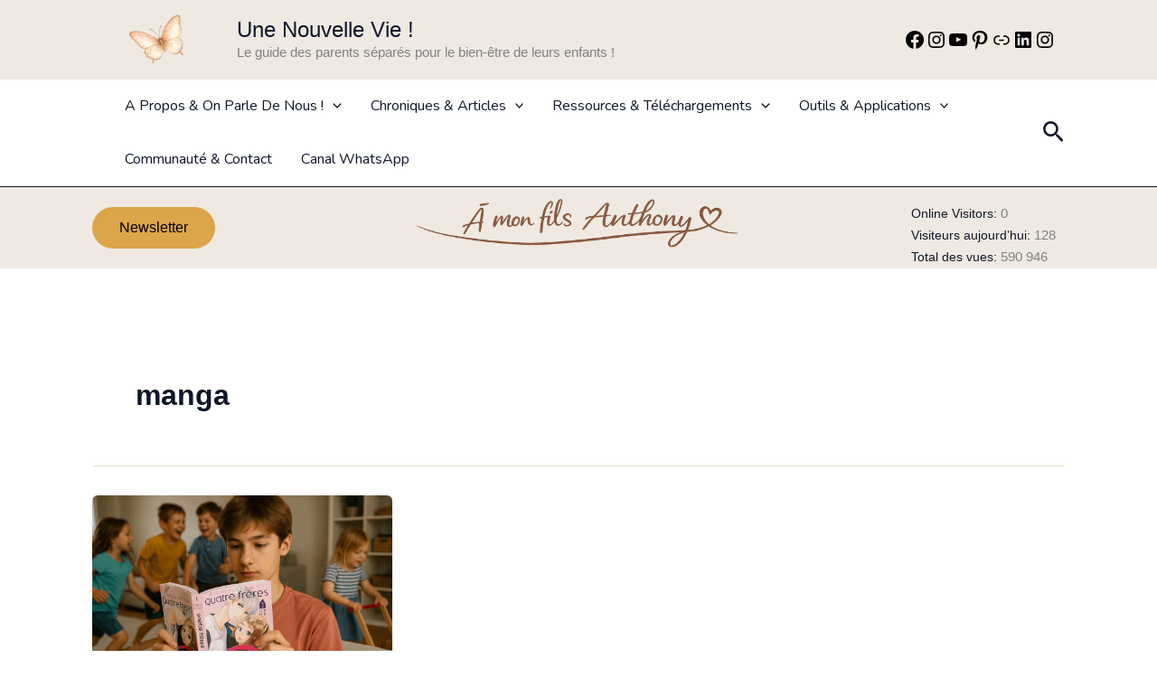

--- FILE ---
content_type: text/html; charset=utf-8
request_url: https://www.google.com/recaptcha/api2/aframe
body_size: 249
content:
<!DOCTYPE HTML><html><head><meta http-equiv="content-type" content="text/html; charset=UTF-8"></head><body><script nonce="4tX6YgCcP07QDfYleAIypg">/** Anti-fraud and anti-abuse applications only. See google.com/recaptcha */ try{var clients={'sodar':'https://pagead2.googlesyndication.com/pagead/sodar?'};window.addEventListener("message",function(a){try{if(a.source===window.parent){var b=JSON.parse(a.data);var c=clients[b['id']];if(c){var d=document.createElement('img');d.src=c+b['params']+'&rc='+(localStorage.getItem("rc::a")?sessionStorage.getItem("rc::b"):"");window.document.body.appendChild(d);sessionStorage.setItem("rc::e",parseInt(sessionStorage.getItem("rc::e")||0)+1);localStorage.setItem("rc::h",'1768662190313');}}}catch(b){}});window.parent.postMessage("_grecaptcha_ready", "*");}catch(b){}</script></body></html>